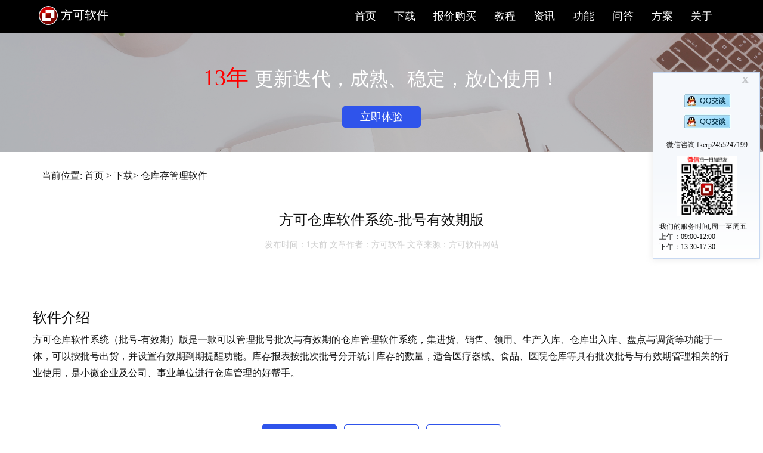

--- FILE ---
content_type: text/html
request_url: http://www.fkerp.com/fkerp/down/fkckph.html
body_size: 6746
content:
<!DOCTYPE html>
<html lang="zh-CN">
  
  <head>
    <meta charset="gb2312">
    <meta http-equiv="X-UA-Compatible" content="IE=edge">
    <meta name="viewport" content="width=device-width, initial-scale=1.0, maximum-scale=1.0, user-scalable=0" />
    <title>方可仓库软件系统-批号有效期版免费下载-方可软件网站</title>
	<meta name="keywords" content="方可仓库软件批号有效期版下载,方可仓库软件批号有效期版官方下载,方可仓库软件批号有效期版免费下载">
    <meta name="description" content="在方可仓库管理软件系统基础上加入批号与有效期管理，适合具有批号与有效期商品的行业使用，本仓库软件系统可免费下载">
    <link href="/Templates/cn2014/favicon.ico" rel="shortcut icon" />
    <link rel="stylesheet" href="/Templates/cn2014/css/bootstrap.min.css">
    <link rel="stylesheet" href="/Templates/cn2014/css/style.css">
    
    <script src="/Templates/cn2014/js/jquery1.9.1.js"></script>
    <script src="/Templates/cn2014/js/bootstrap.min.js"></script>
  </head>
  
  <body>
    <!-- 导航 -->
    <div class="navbar navbar-default navbar-fixed-top navbar-inverse">
    <div class="container">
      <div class="navbar-header">
        <a class="navbar-brand" href="/"><img src="/Templates/cn2014/images/logo.png" alt="方可软件网站" />
          <span>方可软件</span>
        </a>
        <div class="navbar-toggle" data-toggle="collapse" data-target="#example-navbar-collapse">
          <span class="icon-bar"></span>
          <span class="icon-bar"></span>
          <span class="icon-bar"></span>
        </div>
      </div>
      
      <div class="collapse navbar-collapse" id="example-navbar-collapse">
        <ul class="nav navbar-nav" id="nav">
          <li id="nav_10001"><a href="/">首页</a></li>
          
          
          <li id="nav_8" class="dropdown xt">
            <a href="/fkerp/downlist/list-8-1.html" title="下载" class="dropdown-toggle" data-toggle="dropdown">下载</a>
            <ul class="dropdown-menu">
              
              <li><a href="/fkerp/downlist/list-10-1.html" title="进销存管理软件">进销存管理软件</a></li>
              
              <li><a href="/fkerp/downlist/list-9-1.html" title="仓库存管理软件">仓库存管理软件</a></li>
              
              <li><a href="/fkerp/downlist/list-107-1.html" title="送货单打印软件">送货单打印软件</a></li>
              
              <li><a href="/bs/" title="在线仓库进销存">在线仓库进销存</a></li>
              
            </ul>
          </li>
          
          
          
          <li id="nav_18"><a href="/fkerp/about/about-18.html" title="报价购买">报价购买</a></li>
          
          
          
          <li id="nav_5" class="dropdown xt">
            <a href="/fkerp/newslist/list-5-1.html" title="教程" class="dropdown-toggle" data-toggle="dropdown">教程</a>
            <ul class="dropdown-menu">
              
              <li><a href="/fkerp/newslist/list-6-1.html" title="打印单据设计">打印单据设计</a></li>
              
              <li><a href="/help/ck/index.html" title="在线使用教程">在线使用教程</a></li>
              
            </ul>
          </li>
          
          
          
          <li id="nav_1"><a href="/fkerp/newslist/list-1-1.html" title="资讯">资讯</a></li>
          
          
          
          <li id="nav_15" class="dropdown xt">
            <a href="/fkerp/about/about-15.html" title="功能" class="dropdown-toggle" data-toggle="dropdown">功能</a>
            <ul class="dropdown-menu">
              
              <li><a href="/fkerp/about/about-16.html" title="进销存管理软件">进销存管理软件</a></li>
              
              <li><a href="/fkerp/about/about-17.html" title="仓库存管理软件">仓库存管理软件</a></li>
              
            </ul>
          </li>
          
          
          
          <li id="nav_11"><a href="/fkerp/about/about-11.html" title="问答">问答</a></li>
          
          
          
          <li id="nav_83" class="dropdown xt">
            <a href="/fkerp/about/about-83.html" title="方案" class="dropdown-toggle" data-toggle="dropdown">方案</a>
            <ul class="dropdown-menu">
              
              <li><a href="/fkerp/about/about-110.html" title="局域网方案">局域网方案</a></li>
              
              <li><a href="/fkerp/about/about-111.html" title="互联网方案">互联网方案</a></li>
              
              <li><a href="/fkerp/about/about-112.html" title="单机版方案">单机版方案</a></li>
              
              <li><a href="/fkerp/about/about-115.html" title="网页B&#47S版方案">网页B&#47S版方案</a></li>
              
            </ul>
          </li>
          
          
          
          <li id="nav_19"><a href="/fkerp/about/about-19.html" title="关于">关于</a></li>
          
          
        </ul>
      </div>
    </div>
</div>

    
    <!-- 轮播图 -->
    <div class="common-banner">
      <div class="container">
        <div class="row">
          <div class="col-lg-12">
            <div class="banner-title"><span  style="color:red; font-size:38px;font-weight:500">13年 </span>更新迭代，成熟、稳定，放心使用！</div>
            <a class="blue-btn" href="http://122.112.248.78:9091" target="_blank" title="库存出入库管理系统软件免费" rel="nofollow">立即体验</a>
          </div>
        </div>
      </div>
    </div>
    
    <!-- 内容 -->
    <div class="softbox">
	   <div class="container">
	      <div class="current-title">当前位置: <a href="/" title="首页" rel="nofollow">首页</a> > <a href="/fkerp/downlist/list-8-1.html">下载</a>> <a href="/fkerp/downlist/list-9-1.html">仓库存管理软件</a></div>
          <div>
            <h1>方可仓库软件系统-批号有效期版</h1>
		    <p class="newsubnote">发布时间：1天前 文章作者：方可软件 文章来源：方可软件网站</p>
          </div>
	   </div>
	   
        <div class="editor">
            <div class="row-spacing-margin1 bak-white"><div class="container"><div class="row row-padding"><div class="content-text"><h4>软件介绍</h4><p>方可仓库软件系统（批号-有效期）版是一款可以管理批号批次与有效期的仓库管理软件系统，集进货、销售、领用、生产入库、仓库出入库、盘点与调货等功能于一体，可以按批号出货，并设置有效期到期提醒功能。库存报表按批次批号分开统计库存的数量，适合医疗器械、食品、医院仓库等具有批次批号与有效期管理相关的行业使用，是小微企业及公司、事业单位进行仓库管理的好帮手。</p><div class="down-box"><a class="down-btn" href="/soft/fkckph.zip" target="_self" title="批号批次仓库管理软件免费下载" rel="nofollow">立即下载</a> &nbsp; <a class="down2-btn" href="/tip/tip.html" target="_blank" title="批号批次仓库管理软件下载说明" rel="nofollow">下载说明</a> &nbsp; <a class="down2-btn" href="/help/ck/index.html" target="_blank" title="批号批次仓库管理软件使用教程" rel="nofollow">使用教程</a></div></div></div></div></div><div class="row-spacing-margin1 bak-gray"><div class="container"><div class="row row-padding"><div class="col-md-6 content"><img src="/softimages/jt.png" class="img-responsive" alt="批次批号仓库管理系统"/></div><div class="col-md-6 content-text"><h4>多账套管理</h4><ul class=" list-paddingleft-2"><li><p>支持多账套管理，可以实现数据的集中、统一管理，可以有效地分开不同业务数据的不同管理，例如：在软件上新建好几个账套，每个账套对应不同的仓库数据进行单独管理。</p></li><li><p>可以单独设置每个账套的保护密码，没有密码不能删除账套的文件，可以有效地防止误删除账套的数据。</p></li><li><p>可以新建无限个账套，账套与账套之间可以通过备份、恢复功能进行各个账套之间的导入也导出操作。</p></li></ul></div></div></div></div><div class="row-spacing-margin1 bak-white"><div class="container"><div class="row row-padding"><div class="col-xs-12 col-md-6 col-md-push-6 content"><img src="/softimages/inexcel.png" class="img-responsive" alt="有效期仓库管理软件"/></div><div class="col-xs-12 col-md-6 content-text-right col-md-pull-6"><h4>excel导入导出数据</h4><ul class=" list-paddingleft-2"><li><p>使用简单易懂的导入模板可以把商品资料、往来单位资料、职员资料等从excel文件中批量导入，实现更快的基础资料建立操作</p></li><li><p>每个数据表格窗口都具有excel导出的功能，可以把当前表格数据导出到excel文件中进行其它需求的数据分析与统计</p></li></ul></div></div></div></div><div class="row-spacing-margin1 bak-gray"><div class="container"><div class="row row-padding"><div class="col-md-6 content"><img src="/softimages/scan.png" class="img-responsive" alt="仓库批号管理excel表格"/></div><div class="col-md-6 content-text"><h4>扫码开出入库单</h4><ul class=" list-paddingleft-2"><li><p>不仅仅可以使用传统的手工录单方式，还支持扫码设备进行扫描开进销存单，自动匹配相关条码的商品信息到录单界面</p></li><li><p>配合软件的条码标签打印功能，把打印出来的条形码贴到商品上，开进销存单的时候可以直接扫描商品条码进行开单操作</p></li><li><p>支持有线与无线扫描设备，无需安装驱动程序，直接插到电脑上即可完成软件的扫码开出入库单操作</p></li></ul></div></div></div></div><div class="row-spacing-margin1 bak-white"><div class="container"><div class="row row-padding"><div class="col-md-6 col-md-push-6 content"><img src="/softimages/ph.png" class="img-responsive" alt="仓库如何批号管理"/></div><div class="col-md-6 content-text-right col-md-pull-6"><h4>批号与有效期功能</h4><ul class=" list-paddingleft-2"><li><p>出入库单据具有批次批号的功能，可以选择具体的商品批号进行出入库操作，可以选择有效期</p></li><li><p>软件会按批号分开统计库存，根据设置的有效期提醒日期，软件会自动弹出哪些批次批号的货品已有过期</p></li></ul></div></div></div></div><div class="row-spacing-margin1 bak-gray"><div class="container"><div class="row row-padding"><div class="col-md-6 content"><img src="/softimages/ckbill.png" class="img-responsive" alt="仓库批次管理"/></div><div class="col-md-6 content-text"><h4>多种仓库单据</h4><ul class=" list-paddingleft-2"><li><p>具有多种仓库业务单据，如：进货单、销售单、领用单、盘点单、调货单、其它方面的出入库单等</p></li><li><p>软件自动根据这些出入库的单据数据进行库存的数量、单价统计，自动输出出入库明细表与进出存汇总表</p></li></ul></div></div></div></div><div class="row-spacing-margin1 bak-white"><div class="container"><div class="row row-padding"><div class="col-md-6 col-md-push-6 content"><img src="/softimages/report.png" class="img-responsive" alt="如何进行批次管理"/></div><div class="col-md-6 content-text-right col-md-pull-6"><h4>多种单据打印格式</h4><ul class=" list-paddingleft-2"><li><p>内置多种多样的单据格式模板样本，如：二联单、三联单、四联单、五联单、A4纸等，可以直接选择打印出来，不需要再手工设置</p></li><li><p>专业的格式模板管理功能，可以对模板进行自定义修改、导入与导出，除了内置的格式纸张外还可以自定义设置打印的纸张宽度与高度</p></li></ul></div></div></div></div><div class="row-spacing-margin1 bak-gray"><div class="container"><div class="row row-padding"><div class="col-md-6 content"><img src="/softimages/jxcsk.png" class="img-responsive" alt="仓库管理有效期提醒"/></div><div class="col-md-6 content-text"><h4>应收应付款对账</h4><ul class=" list-paddingleft-2"><li><p>提供丰富的应收应付款明细、应收应付款统计功能，软件自动根据已收款或已付款进行应收应付的计算，一键生成对账报表</p></li><li><p>出入库录单界面可以直接填写已收或已付款，简单直观，并且自动累计欠款情况</p></li></ul></div></div></div></div><div class="row-spacing-margin1 bak-white"><div class="container"><div class="row row-padding"><div class="col-md-6 col-md-push-6 content"><img src="/softimages/op.png" class="img-responsive" alt="表格设置到期时间提醒"/></div><div class="col-md-6 content-text-right col-md-pull-6"><h4>操作权限控制</h4><ul class=" list-paddingleft-2"><li><p>可以自定义新增操作员信息，进行多人协同使用软件，并且可以对每个操作员进行操作权限的设置</p></li><li><p>管理员拥有所有权限，可以对新增的操作员权限进行分配，每个操作员可以设置自己的登陆密码</p></li></ul></div></div></div></div>
        </div>
		
        <p class="pagerecord">上一篇：<a href="/fkerp/down/fkkc.html">方可库存管理软件系统</a>下一篇：没有了!</p>
    </div>
    <div class="footer">
  <div class="container" data-aos="fade-up">
    <div class="row">
      <div class="col-md-12 col-lg-12 d-flex align-items-stretch">
        <div class="footer-box">
          <p>方可软件专门开发仓库进销存、库存出入库、销售送货单打印管理软件，可提供免费下载试用</p>
          <p>系统架构：系列管理软件划分为：单机版、局域网版、异地互联网版、网页B/S在线版、手机APP版</p>
          <p>适用行业： 家电行业,五金行业,汽修汽配,医药行业,建材行业,机械行业,灯饰行业,化妆品类,电子行业,食品行业,家具行业</p>
          <p>烟酒行业,校企事业单位,连锁店铺,超市商场,物流行业,农产品类,母婴行业,皮革行业,珠宝首饰,化工行业,门市门店,木门行业,</p>
          <p>皮鞋连锁,安防照明,服装行业,船舶行业,旅游行业,煤矿行业,苗木行业,食化行业,手机行业,车销模式,铝材行业,电脑行业,</p>
          <p>瓷砖地板,食品加工,金融行业,印刷行业,办公文具,管件阀门,生物科技,花卉盆栽</p>
          <p>合作站点：
            <a href="https://www.crsky.com/soft/31209.html" rel="nofollow">非凡软件站</a>
            <a href="http://www.pc6.com/softview/SoftView_83735.html" rel="nofollow">PC6下载站</a>
            <a href="https://www.onlinedown.net/soft/119768.htm" rel="nofollow">华军软件园</a>
            <a href="http://soft.hao123.com/soft/appid/17136.html" rel="nofollow">hao123下载</a>
            <a href="http://www.skycn.com/soft/appid/17135.html" rel="nofollow">天空下载</a>
            <a href="https://baike.baidu.com/item/方可进销存软件" rel="nofollow">百度百科</a>
            <a href="https://www.duote.com/soft/56637.html" rel="nofollow">多特软件站</a>
            <a href="https://dl.pconline.com.cn/download/382544.html" rel="nofollow">太平洋电脑网</a>
          </p>
          
          <p>Copyright<script> var mydata = new Date(); document.write(mydata.getFullYear());</script>
            方可软件版权所有 警告：未经本站允许，不得擅自盗取本站的产品图片,否则将追究法律责任
          </p>
        </div>
      </div>
    </div>
  </div>
</div>


<script>
  // 悬停下拉菜单
  $(".dropdown-toggle").on("click", function () {
    if ($(window).width() > 767) {
      if ($(this)
        .attr('href')) window.location = $(this)
        .attr('href');
    }
  });

  // 移动端导航按钮切换
  $(".navbar-toggle").on("click", function () {
    $(this).toggleClass("active");
  });

var _hmt = _hmt || [];
(function () {
  var hm = document.createElement("script");
  hm.src = "https://hm.baidu.com/hm.js?b85373979b5223597c5a786860bbd5ed";
  var s = document.getElementsByTagName("script")[0];
  s.parentNode.insertBefore(hm, s);
})();

</script>

<script src="/Templates/cn2014/js/myku.js"></script>
<div id="kefu">
  <div class="divleft">
    <div class="top">
      <div class="close">x</div>
    </div>
    <p><a target="_blank" href="http://wpa.qq.com/msgrd?v=3&uin=2455247199&site=qq&menu=yes" rel="nofollow"><img border="0" src="/images/QQ.bmp" /></a></p>
    <p><a target="_blank" href="http://wpa.qq.com/msgrd?v=3&uin=1226404258&site=qq&menu=yes" rel="nofollow"><img border="0" src="/images/QQ.bmp" /></a></p>
    <p style="padding-top:8px;display:block;">微信咨询 fkerp2455247199</p>
    <p><img style="width:100px; height:100px;" src="/upload/wxf.jpg" /></p>
    
    <p style="text-align:left">我们的服务时间,周一至周五<br />上午：09:00-12:00<br />下午：13:30-17:30<br /></p>
  </div>
</div>

<div class="right_bar">
  <span>在线咨询</span>
</div>

  </body>
  
</html>


--- FILE ---
content_type: text/css
request_url: http://www.fkerp.com/Templates/cn2014/css/style.css
body_size: 5235
content:
body {
  padding-top: 55px;
  font:14px 'Microsoft Yahei',tahoma,verdana,'simsun';
  color: #111;
}

.list {
  list-style: none;
}

a {
  text-decoration: none;
  transition: all 0.3s ease-in-out;
  color:#111;
}

a:hover,
a:focus {
  text-decoration: none;
  outline: none;
  color:#111;
}
h2{font-size:20px}
h3,h4,h5{font-size:16px;font-weight:500}

.pager a,.pager span.miy{margin:2px; border:1px solid #ddd; padding:2px 5px 2px 5px;}
.pager span.current {border:1px solid #e0e0e0; padding:2px 5px 2px 5px; margin:2px; color:#aaa; background-color:#f0f0f0;}
.pager span.disabled { border:1px solid #f3f3f3; padding:2px 5px 2px 5px; margin:2px; color:#ccc;}

.editor{word-wrap: break-word;color:#111; font-size:16px}

.editor h1{font-size:20px;}
.editor p{line-height: 28px;}
.editor a{color:#1068CD;}
.editor a strong{font-weight:500}

.editor img{max-width:100%; height:auto; display: "block" }

.pagerecord{text-align:center;}
.pagerecord a{ margin-right:30px;}
.newsubnote2{color:#909090}

/* 鍏卞叕======================================================================= */
.current-title{
  width:100%;
  text-align: left;
  font-size:16px;
  font-weight: 400;
  margin-top:30px;
  margin-bottom:10px;
}

.blue-btn{
    font-size: 18px;
    padding: 8px 30px;
    border-radius: 5px;
    background-color: #2F54EB;
    color: #fff;
    border: none;
}

.blue-btn:hover, .blue-btn:focus{
  background-color: #6785fc;
  color:#fff;
}

.section-title {
  text-align: center;
  padding-bottom:30px;
}

.section-title h2 {
  font-size: 30px;
  font-weight: 300;
  line-height: 30px;
  margin-bottom: 20px;
}

.section-title p {
  margin-bottom: 30px;
  font-size:16px;
  font-weight: 300;
}

.icon-box {
  padding: 30px;
  overflow: hidden;
  margin: 0  0 40px 0;
  background: #fff;
  box-shadow: 0px 1px 5px 1px hsla(0,0%,75%,.3);
  transition: all 0.3s ease-in-out;
  border-radius: 5px;
  text-align: center;
}

.icon-box:hover {
  transform: translateY(-5px);
}

/* 瀵艰埅鏉�============================================================== */
.navbar {
  margin-bottom: 0px;
  background: #000;
}

.navbar .navbar-brand {
  color: #fff;
  border:none;
  padding: 10px 0px 10px 10px !important;
}

.navbar .navbar-brand img{
  float:left;
  border: none;
}

.navbar .navbar-brand span{
  font-size:20px;
  margin-top:5px;
  margin-left:5px;
  float:right;
}

.navbar-inverse,
.navbar-header,
.navbar-collapse ul.navbar-nav a {
  border: none;
  min-height: 55px;
  line-height: 25px;
}

/* 涓昏彍鍗� */
.navbar-collapse ul.navbar-nav a {
  color: #FFF;
  font-size: 18px;
}

/* 涓嬫媺鑿滃崟 */
.navbar-nav .dropdown-menu {
  border: none;
  background-color: #fcfcfc;
  border-radius: 0px;
}

.navbar-collapse ul.navbar-nav .dropdown-menu a {
  color: #111;
  line-height: 45px;
  min-height: 45px;
  font-size:16px;
}

/* 绉诲姩绔浘鏍囧垏鎹� */
.navbar-toggle{
  background-color: #000;
  border: none;
}
.navbar-toggle .icon-bar:nth-of-type(2) {
  top: 1px;
}
.navbar-toggle .icon-bar {
  position: relative;
  transition: all 300ms ease-in-out;
}
.navbar-toggle.active .icon-bar:nth-of-type(1) {
  top: 6px;
  transform: rotate(45deg);
}
.navbar-toggle.active .icon-bar:nth-of-type(2) {
  background-color: transparent;
}
.navbar-toggle.active .icon-bar:nth-of-type(3) {
  top: -6px;
  transform: rotate(-45deg);
}


/* 澶ц澶� */
@media (min-width: 768px) {
  .navbar-collapse ul.navbar-nav {
    float: right;
    margin-right: 0;
  }
  /* 鎮仠鍑鸿彍鍗� */
  .nav>li.xt:hover .dropdown-menu {
    display:block;
  }
}

/* 绉诲姩绔�*/
@media (max-width: 767px) {
  .navbar-inverse .navbar-nav .open .dropdown-menu>li>a,
  .navbar-inverse .navbar-nav .open .dropdown-menu>li>a:hover {
    color: #000000;
  }

  /* 涓嬫媺鑳屾櫙 */
  .navbar-collapse,
  .navbar-collapse ul.navbar-nav {
    border: none;
    background-color: #f3f3f3 !important;
	max-height:530px !important;
  }
  
  .navbar-collapse .dropdown a:focus,
  .navbar-collapse .dropdown a:hover {
    color: #000 !important;
    background-color: #f3f3f3 !important;
  }
  
  .navbar-collapse ul.navbar-nav a,
  .navbar-collapse ul.navbar-nav a:hover,
  .navbar-collapse ul.navbar-nav a:focus {
    color: #000;
  }
  
  .navbar-collapse ul.navbar-nav>li>.dropdown-menu {
    border: none;
    background-color: #fcfcfc !important;
  }
}

/******************************** 杞挱鍥� *******************************/
.main-banner {
  width: 100%;
  height: 500px;
  padding-top: 80px;
  position: relative;
  background-size: cover;
  background-position: center;
  background-repeat: no-repeat;
  background-image: linear-gradient(#e3edf8,#F5F8FC, #fff);
}

.main-banner .banner-caption-wrap {
  float: left;
  width: 100%;
  margin: 0;
  position: relative;
}

.main-banner .banner-title {
  font-size: 48px;
  margin: 0px 0px 28px 0px;
  font-weight: 500;
  color: #111;
}

.banner-text {
  font-size: 14px;
  line-height: 26px;
  font-weight: 400;
  color: #808080;
  margin: 0px 0px 35px;
}

@media (max-width: 767px) {
  .main-banner{
    padding-top:20px;
    height:400px;
    text-align: center;
  }

  .main-banner .banner-title{
    font-size:26px;
  }

  .main-banner .banner-text{
    text-align: left;
  }

  .main-banner .banner-thumb{
    display: block;
    height: 0;
    width: 0;
    overflow: hidden;
  }
}

@-webkit-keyframes bounce1 {
  0%,100% {-webkit-transform: translateY(0);transform: translateY(0);}
  50% {-webkit-transform: translateY(-20px);transform: translateY(-20px);}
}

@keyframes bounce1 {
  0%,100% {-webkit-transform: translateY(0);transform: translateY(0);}
  50% {-webkit-transform: translateY(-20px);transform: translateY(-20px);}
}

.main-banner .banner-thumb {
  float: right;
  width: 100%;
  position: relative;
}

.main-banner .banner-thumb img {
  width: 100%;
  position: absolute;
  -webkit-animation: bounce1 3s ease-in-out infinite;
  animation: bounce1 3s ease-in-out infinite;
  -webkit-transition: -webkit-transform 300ms cubic-bezier(0, 0, 0.3, 1);
  transition: -webkit-transform 300ms cubic-bezier(0, 0, 0.3, 1);
  -o-transition: transform 300ms cubic-bezier(0, 0, 0.3, 1);
  transition: transform 300ms cubic-bezier(0, 0, 0.3, 1);
  transition: transform 300ms cubic-bezier(0, 0, 0.3, 1),
    -webkit-transform 300ms cubic-bezier(0, 0, 0.3, 1);
  will-change: transform;
}

/* 鎴戜滑鐨勮蒋浠�=================================================================== */
.services .icon-box{
  padding:10px 5px 30px 5px;
  background-color: #F5F8FC;
}

.services .icon{
  position: relative;
  text-align: center;
}

.services .title {
  font-weight: 400;
  margin-bottom: 15px;
  font-size: 18px;
}

.services .description {
  font-size: 14px;
  line-height: 25px;
  color:#606060;
  font-weight: 400;
}

.services .softview{
  margin-bottom:20px;
}

.services .softview a,
.services .softview a:hover,
.services .softview a:focus{
  color:#1068BF;
}

.services .blue-btn{
  font-size: 14px;
}

/* 杞欢鐗硅壊=========================================================== */
.softts .title{
  font-size:22px;
  font-weight: 500;
}

.softts .description {
  font-size: 16px;
  line-height: 30px;
  font-weight: 300;
}

.softts .icon-box{
  background-image: linear-gradient(#F5F8FC,#F5F8FC, #fff);
}

@media(max-width:767px){
  .softts{
    display: block;
    height: 0;
    width: 0;
    overflow: hidden;
  }
}

/* 缃戦〉鍦ㄧ嚎鐗�========================================================= */
.softonline{
  background-color: #F5F8FC;
}

.softonline .title{
    font-size: 22px;
    font-weight: 400;
    margin-bottom:30px;
}

.softonline .btn-box{
  margin-top:40px;
}

.softonline .blue-btn{
    font-size: 14px;
}

.softonline .shadow-thumb{
  width: 100%;
  position: relative;
}

.softonline  img {
  position: absolute;
  -webkit-animation: bounce1 3s ease-in-out infinite;
  animation: bounce1 3s ease-in-out infinite;
  -webkit-transition: -webkit-transform 300ms cubic-bezier(0, 0, 0.3, 1);
  transition: -webkit-transform 300ms cubic-bezier(0, 0, 0.3, 1);
  -o-transition: transform 300ms cubic-bezier(0, 0, 0.3, 1);
  transition: transform 300ms cubic-bezier(0, 0, 0.3, 1);
  transition: transform 300ms cubic-bezier(0, 0, 0.3, 1),
    -webkit-transform 300ms cubic-bezier(0, 0, 0.3, 1);
  will-change: transform;
}

/* 鎵嬫満APP ================================================================*/
.softapp{
  background-image: linear-gradient(#F5F8FC,#F5F8FC, #fff);
  margin-bottom:40px;
  padding-top:100px;
}

.softapp .title{
    font-size: 22px;
    font-weight: 400;
    margin-bottom:30px;
}

.softapp .blue-btn{
    font-size: 14px;
}

.softapp .btnbox{
  margin-top: 40px;
}

.softapp .shadow-thumb{
  width: 100%;
  position: relative;
}

.softapp  img {
  position: absolute;
  -webkit-animation: bounce1 3s ease-in-out infinite;
  animation: bounce1 3s ease-in-out infinite;
  -webkit-transition: -webkit-transform 300ms cubic-bezier(0, 0, 0.3, 1);
  transition: -webkit-transform 300ms cubic-bezier(0, 0, 0.3, 1);
  -o-transition: transform 300ms cubic-bezier(0, 0, 0.3, 1);
  transition: transform 300ms cubic-bezier(0, 0, 0.3, 1);
  transition: transform 300ms cubic-bezier(0, 0, 0.3, 1),
    -webkit-transform 300ms cubic-bezier(0, 0, 0.3, 1);
  will-change: transform;
}

@media (max-width: 767px) {
  .softonline .shadow-thumb, 
  .softapp .shadow-thumb{
    display: block;
    height: 0;
    width: 0;
    overflow: hidden;
  }
  .softonline .blue-btn{
    padding-left:15px;
    padding-right:15px;
  }
}

/* 瑙ｅ喅鏂规==================================================================== */
.fangan{
  margin-top:100px;
}

.fangan .icon-box{
  padding:5px 5px 30px 5px;
}

.fangan .title{
  font-size:22px;
  font-weight: 300;
}

.fangan .description {
  font-size: 16px;
  line-height: 30px;
  font-weight: 300;
}


/* 杞欢鍔熻兘妯″潡 =====================================================================*/
.moudle{
  background-color: #F5F8Fc;
  margin-top:50px;
}
.moudle .title{
  font-size:22px;
  font-weight: 500;
}

@media(max-width:767px){
  .moudle{
    display: block;
    height: 0;
    width: 0;
    overflow: hidden;
  }
}

/* 杞欢鐣岄潰========================================================================== */
.softui{
  margin-top:50px;
}

.softui .icon-box {
  padding: 0px;
  box-shadow:none;
}

@media(max-width:767px){
  .softui{
    display: block;
    height: 0;
    width: 0;
    overflow: hidden;
  }
}

/* 璧勮================================================================================= */
.softnews{
  margin-top:50px;
}

.softnews .icon-box {
  padding: 0px;
  margin: 0px;
  box-shadow:none;
  border-radius: 0px;
}

.softnews .list-group-item{
  border:1px solid #e3e7ec;
  text-align: left;
}

.softnews .list-group-item:first-child{
  background-color: #F5F8FC;
  width:100%;
  height:60px;
  line-height: 40px;
}

.softnews h3{
  font-weight: 500;
  float:left;
  font-size:22px;
  line-height: 0px;
}

.softnews .list-group-item:first-child a{
  float:right;
}

.softnews .list-group-item p{
  line-height: 28px;
}


/* 鍙嬫儏閾炬帴 ========================================================================*/
.softlink .linktitle{
  width:100%;
  height:60px;
  background-color: #f5f8fc;
  margin-bottom:20px;
  line-height: 60px;
  padding-left:20px;
  font-size:16px;
}

.softlink .icon-box {
  padding: 0px;
  margin: 0px;
  box-shadow:none;
  border-radius: 0px;
  text-align: left;
}

.softlink .linktext{
  padding-right:10px;
}

/* 搴曢儴================================================================================ */
.footer{
  margin-top:50px;
  padding-top:20px;
  background-color: #000;
  color:#B3B3B3;
}

.footer-box{
  text-align: center;
}

.footer a{
  color:#B3B3B3;
}

/* 璧勮杞挱骞垮憡============================================================================ */
.common-banner {
  text-align: center;
  width: 100%;
  height: 200px;
  background-image: url(../images/inner-bg.jpg);
  padding: 50px 0;	
	background-clip: initial;
	background-origin: initial;
	background-position: center center;
	background-repeat: no-repeat;
	background-size: cover;
	position: relative;
	z-index: 0;
}

.common-banner::before{
	content: "";
	display: inline-block;
	height: 100%;
	left: 0;
	position: absolute;
	top: 0;
	width: 100%;
	z-index: -1;
	background: rgba(129, 129, 129, 0.4);
}

.common-banner .banner-title {
  font-size: 32px;
  margin: 0px 0px 28px 0px;
  font-weight: 300;
  color: #fff;
}

@media (max-width: 767px) {
  .common-banner .banner-title{
    font-size:18px;
  }
}

/* 鐑棬鎺ㄨ崘 =================================================================*/
.common-softlist a{
  font-size:16px;
  color:#000;
}

.common-softlist .section-title{
  width:100%;
  text-align: left;
  font-size:22px;
  font-weight: 300;
  margin-top:30px;
  padding-bottom: 10px;
  border-bottom: 1px solid #f2f2f2;
}

.common-softlist .icon-box{
  box-shadow: none;
  padding: 5px 0px 5px 5px;
  margin: 5px  0px 5px 0px;
  text-align: center;
}

.common-softlist .icon-box img{
  width:140px;
  height:90px;
  margin-bottom:10px;
}

@media (max-width: 767px) {
  .common-softlist{
    display: block;
    height: 0;
    width: 0;
    overflow: hidden;
  }
}

/* 璧勮鍒楄〃 ================================================================*/
.newslistbox .icon-box {
  padding: 10px;
  text-align:left;
  box-shadow:none;
  border: none;
  background-color: #f8fbff;
}

.newslistbox .icon-box p{
  line-height: 28px;
}

/* 璧勮鍐呭=============================================================== */

.newsbox h1{
  text-align: center;
  font-size:24px;
  margin-top:50px;
  padding-bottom:10px;
  border-bottom:1px solid #ccc;
}

.newsbox h2{
  font-size:18px;
  margin-top:25px;
  font-weight:bold;
}

.newsbox h3{
  font-size:16px;
  margin-top:25px;
  font-weight:bold;
}

.newsbox .newsubnote{
  text-align: center;
  font-size:14px;
  color:#ccc;
}

.newsbox .xgul li{
  border:none;
  font-size:16px;
  font-weight: 300;
}

/* 杞欢涓嬭浇鍒楄〃=========================================================== */
.softlistbox .icon-box {
  padding: 10px 20px;
  text-align: left;
  border:none;
  box-shadow: none;
  background-color: #f8fbff;
}

.softlistbox p{
  line-height: 28px;
}

.softlistbox h2 a{
  font-size:22px;
  font-weight: 500;
}

.softlistbox .downnote-box{
  border:none;
  padding:10px;
}

.softlistbox .softlistbtn-box{
  float:right;
  margin-top:30px;
  margin-bottom:20px;
}

.softlistbox .blue-btn{
  font-size:14px;
  padding:8px 15px;
  border:1px solid #2F54EB;
}

.softlistbox .notebtn{
  background-color:#fff;
  border:1px solid #2F54EB;
  color:#2F54EB;
}

.softlistbox .xgul li{
  border:none;
  font-size:16px;
  font-weight: 300;
  padding:5px;
}

/*杞欢璇︽儏椤�============================================================================*/
.softbox h1{
  text-align: center;
  font-size:24px;
  margin-top:50px;
  padding-bottom:10px;
}

.softbox .newsubnote{
  text-align: center;
  font-size:14px;
  color:#ccc;
}

.row-spacing-margin1 {
  padding: 50px 5px 50px 5px;
}

.bak-white {
  background-color: #fff;
}

.bak-gray{
  background-color: #F5F8FC;
}

.row-padding {
  padding: 30px 0;
}

.content {
  margin: auto;
}

.content-text h4, .content-text-right h4{
  font-size:24px;
}

.content-text ul li, .content-text-right ul li {
  color:#5f6063;
  line-height: 24px;
  margin-top:20px;
  margin-left:-20px;
}

.down-box{
  margin-top:80px;
  text-align: center;
}

.down-btn{
  font-size: 16px;
  padding: 8px 30px;
  border-radius: 5px;
  background-color: #2F54EB !important;
  color: #fff !important;
  border: 1px solid #2F54EB;
}

.down2-btn{
  font-size: 16px;
  padding: 8px 30px;
  border-radius: 5px;
  background-color: #FFF !important;
  color: #2F54EB !important;
  border: 1px solid #2F54EB;
}

@media (max-width:767px){
  .down-box{
    margin-top:50px;
  }

  .down-btn, .down2-btn{
    padding:8px 10px;
  }
}

/*璐拱椤甸潰浠锋牸琛� ====================================================================== */
.buybox .icon-box{
  padding: 0px 0px 0px 10px;
}

.buybox .row{
  min-height:50px;
  line-height: 50px;
  border-top:1px dashed #bbbaba; 
  font-size:14px;
  text-align: left;
}

.buybox .title{
  font-size:16px;
  font-weight: 600;
}

.paybox .icon-box{
  padding:0px;
}

.paytitle{
  background-color: #f9f9f9;
  min-height: 60px;
  line-height: 60px;
  margin-bottom:20px;
  font-size:18px;
}

/* 璐拱椤甸潰澧炲€兼湇鍔�============================================== */
.zzbox .icon-box{
  padding:0px;
}

.zzbox .row{
  min-height:60px;
  line-height: 60px;
  border-top:1px dashed #bbbaba; 
  font-size:14px;

}

.zzbox .subtitle{
  font-size:16px;
  font-weight: 600;
}

/* 璐拱椤甸潰椤逛簨璇存槑====================================================== */
.buynotebox .icon-box{
  padding:10px;
}

.buynotebox .row{
  text-align: left;
}

.buynotebox .notetitle{
  font-size:16px;
  font-weight: 600;
}

.buynotebox p{
  margin-left:10px;
  line-height: 28px;
}


@media (max-width: 767px) {
  .buybox .row,
  .zzbox .row{
    line-height: 28px;
    padding:10px;
  }
  
}




/*瀹㈡湇========================================================*/
#kefu
{ 
    width:180px; 
    height:auto; 
    position:fixed; 
    top:50%; 
    right:5px;
    z-index:88889; 
    background-image: linear-gradient(#F5F8FC,#F5F8FC, #fff);
    box-shadow: 0px 1px 10px 1px hsla(0,0%,75%,.3);
    border:1px solid #c7d8f1;
    border-top:2px solid #c7d8f1; 
    display:none; 
    margin-top:-240px;
}
#kefu .top
{ 
    width:100%; 
    height:35px; 
    line-height:35px;
    font-size:14px; 
    text-align:center;
}
#kefu .divleft
{ 
    margin-left:10px;
    font-size:12px; 
    width:160px; 
    text-align:center;
}

#kefu .close
{
    float:right; 
    margin-right:10px; 
    cursor:pointer;
}

.right_bar
{ 
    padding-top:20px;
    background-color:#2F54EB;
    color:#fff;
    font-size:14px;
    font-weight:bold;
    width:25px; 
    height:120px; 
    position:fixed; 
    text-align:center;
    cursor:pointer;
    top:50%; 
    right:0; 
    margin-top:-242px; 
    z-index:9999;
}

/* ===================================================================瑙嗛浠嬬粛 */
.video {
  width: 90%;
  height: 500px;
}

@media (max-width: 767px) {
  .video {
    width: 100%;
    height: 100%;
  }
}






--- FILE ---
content_type: application/x-javascript
request_url: http://www.fkerp.com/Templates/cn2014/js/myku.js
body_size: 272
content:
$(function () {
  if ($(window).width() <= 767) {
    $('.right_bar').show();
    $('#kefu').hide();
  } else {
    $('.right_bar').hide();
    $('#kefu').show();
  }

  $('.right_bar').click(function () {
    $(this).hide();
    $('#kefu').show();
  });

  $('#kefu .close').click(function () {
    $('.right_bar').show();
    $('#kefu').hide();
  });
});